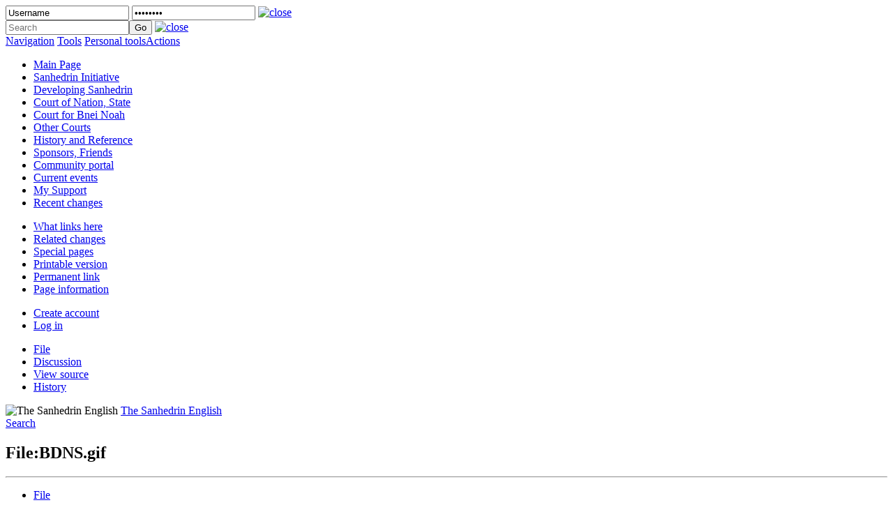

--- FILE ---
content_type: text/html; charset=UTF-8
request_url: http://www.thesanhedrin.org/en/index.php?title=File:BDNS.gif
body_size: 5702
content:
<!DOCTYPE html>
<html lang="en" dir="ltr" class="client-nojs">
<head>
<meta charset="UTF-8"/>
<title>File:BDNS.gif - The Sanhedrin English</title>
<script>document.documentElement.className = document.documentElement.className.replace( /(^|\s)client-nojs(\s|$)/, "$1client-js$2" );</script>
<script>(window.RLQ=window.RLQ||[]).push(function(){mw.config.set({"wgCanonicalNamespace":"File","wgCanonicalSpecialPageName":false,"wgNamespaceNumber":6,"wgPageName":"File:BDNS.gif","wgTitle":"BDNS.gif","wgCurRevisionId":1688,"wgRevisionId":1688,"wgArticleId":1551,"wgIsArticle":true,"wgIsRedirect":false,"wgAction":"view","wgUserName":null,"wgUserGroups":["*"],"wgCategories":[],"wgBreakFrames":false,"wgPageContentLanguage":"en","wgPageContentModel":"wikitext","wgSeparatorTransformTable":["",""],"wgDigitTransformTable":["",""],"wgDefaultDateFormat":"dmy","wgMonthNames":["","January","February","March","April","May","June","July","August","September","October","November","December"],"wgMonthNamesShort":["","Jan","Feb","Mar","Apr","May","Jun","Jul","Aug","Sep","Oct","Nov","Dec"],"wgRelevantPageName":"File:BDNS.gif","wgRelevantArticleId":1551,"wgRequestId":"Z2F1XA93HcD2hrZ3EPzdzQAAAtA","wgIsProbablyEditable":false,"wgRestrictionEdit":[],"wgRestrictionMove":[],"wgRestrictionUpload":[],"wgWikiEditorEnabledModules":{"toolbar":false,"dialogs":false,"preview":false,"publish":false}});mw.loader.implement("user.options",function($,jQuery,require,module){mw.user.options.set({"variant":"en"});});mw.loader.implement("user.tokens",function ( $, jQuery, require, module ) {
mw.user.tokens.set({"editToken":"+\\","patrolToken":"+\\","watchToken":"+\\","csrfToken":"+\\"});/*@nomin*/;

});mw.loader.load(["mediawiki.page.startup"]);});</script>
<link rel="stylesheet" href="/en/load.php?debug=false&amp;lang=en&amp;modules=mediawiki.action.view.filepage%7Cmediawiki.legacy.commonPrint%2Cshared%7Cmediawiki.sectionAnchor%7Cmediawiki.skinning.content.externallinks%7Cmediawiki.skinning.interface%7Cskins.wptouch&amp;only=styles&amp;skin=wptouch"/>
<meta name="ResourceLoaderDynamicStyles" content=""/>
<script async="" src="/en/load.php?debug=false&amp;lang=en&amp;modules=startup&amp;only=scripts&amp;skin=wptouch"></script>
<meta name="generator" content="MediaWiki 1.27.1"/>
<meta name="robots" content="noindex,nofollow"/>
<meta name="viewport" content="width=device-width, initial-scale=1.0, maximum-scale=1.0, user-scalable=no"/>
<link rel="apple-touch-icon" href="/en/skins/WPtouch/resources/images/favicon.png"/>
<link rel="shortcut icon" href="/favicon.ico"/>
<link rel="search" type="application/opensearchdescription+xml" href="/en/opensearch_desc.php" title="The Sanhedrin English (en)"/>
<link rel="EditURI" type="application/rsd+xml" href="https://www.thesanhedrin.org/en/api.php?action=rsd"/>
<link rel="copyright" href="https://creativecommons.org/licenses/by-sa/4.0/"/>
</head>
<body class="mediawiki ltr sitedir-ltr ns-6 ns-subject page-File_BDNS_gif rootpage-File_BDNS_gif skin-wptouch action-view skated-wptouch-bg">
<!-- New noscript check, we need JS on now folks -->
<noscript>
<div id="noscript-wrap">
	<div id="noscript">
		<h2>Notice</h2>
		<p>JavaScript is currently turned off.
Turn it on in <em>Settings</em><br /> to view this website.
</p>	</div>
</div>
</noscript>

<!--#start The Login Overlay -->
<div id="wptouch-login">
	<div id="wptouch-login-inner">
		<form name="loginform" id="loginform" action="https://www.thesanhedrin.org/en/index.php?title=Special:UserLogin&amp;action=submitlogin&amp;type=login&amp;wpLoginToken=92dadc59919db6547fb61c5e9b6fc7ae67617564%2B%5C" method="post">
			<label><input type="text" name="wpName" id="wpName" value="Username" /></label>
			<label><input type="password" name="wpPassword" id="wpPassword" value="Password" /></label>
			<input type="hidden" id="logsub" name="submit" value="Login" tabindex="9" />
			<a href="#"><img class="head-close" src="/en/skins/WPtouch/resources/images/head-close.png" alt="close" /></a>
		</form>
	</div>
</div>

 <!-- #start The Search Overlay -->
<div id="wptouch-search">
	<div id="wptouch-search-inner">
		<form method="get" id="searchform" action="/en/index.php">
			<input type="hidden" name="title" value="Special:Search"/>
			<input type="search" name="search" placeholder="Search" title="Search The Sanhedrin English [f]" accesskey="f" id="searchInput"/><input type="submit" name="go" value="Go" title="Go to a page with this exact name if it exists" id="searchGoButton" class="searchButton"/>			<a href="#"><img class="head-close" src="/en/skins/WPtouch/resources/images/head-close.png" alt="close" /></a>
		</form>
	</div>
</div>

<div id="wptouch-menu" class="dropper">
	<div id="wptouch-menu-inner">
		<div id="menu-head">
			<div id="tabnav">
				<a href="#head-navigation">Navigation</a> <a href="#head-toolbox">Tools</a> <a href="#head-personal">Personal tools</a><a href="#head-actions">Actions</a>
			</div>

			<ul id="head-navigation">
			<li id="n-Main-Page"><a href="/en/index.php/The_Re-established_Jewish_Sanhedrin">Main Page</a></li><li id="n-Sanhedrin-Initiative"><a href="/en/index.php/The_Sanhedrin_Initiative">Sanhedrin Initiative</a></li><li id="n-Developing-Sanhedrin"><a href="/en/index.php/The_Nascent_Sanhedrin">Developing Sanhedrin</a></li><li id="n-Court-of-Nation.2C-State"><a href="/en/index.php/Special_Court_for_Matters_Concerning_the_Nation_and_the_State">Court of Nation, State</a></li><li id="n-Court-for-Bnei-Noah"><a href="/en/index.php/Jerusalem_Court_for_Issues_of_Bnei_Noah">Court for Bnei Noah</a></li><li id="n-Other-Courts"><a href="/en/index.php/Organization_of_the_Nascent_Sanhedrin">Other Courts</a></li><li id="n-History-and-Reference"><a href="/en/index.php/History_and_Reference">History and Reference</a></li><li id="n-Sponsors.2C-Friends"><a href="/en/index.php/Sponsors_and_Friends">Sponsors, Friends</a></li><li id="n-portal"><a href="/en/index.php/The_Sanhedrin_English:Community_portal" title="About the project, what you can do, where to find things">Community portal</a></li><li id="n-currentevents"><a href="/en/index.php/The_Sanhedrin_English:Current_events" title="Find background information on current events">Current events</a></li><li id="n-My-Support"><a href="/en/index.php/Sitesupport-url">My Support</a></li><li id="n-recentchanges"><a href="/en/index.php/Special:RecentChanges" title="A list of recent changes in the wiki [r]" accesskey="r">Recent changes</a></li>			</ul>

			<ul id="head-toolbox">
				<li id="t-whatlinkshere"><a href="/en/index.php/Special:WhatLinksHere/File:BDNS.gif" title="A list of all wiki pages that link here [j]" accesskey="j">What links here</a></li><li id="t-recentchangeslinked"><a href="/en/index.php/Special:RecentChangesLinked/File:BDNS.gif" title="Recent changes in pages linked from this page [k]" accesskey="k">Related changes</a></li><li id="t-specialpages"><a href="/en/index.php/Special:SpecialPages" title="A list of all special pages [q]" accesskey="q">Special pages</a></li><li id="t-print"><a href="/en/index.php?title=File:BDNS.gif&amp;printable=yes" rel="alternate" title="Printable version of this page [p]" accesskey="p">Printable version</a></li><li id="t-permalink"><a href="/en/index.php?title=File:BDNS.gif&amp;oldid=1688" title="Permanent link to this revision of the page">Permanent link</a></li><li id="t-info"><a href="/en/index.php?title=File:BDNS.gif&amp;action=info" title="More information about this page">Page information</a></li>			</ul>

			<ul id="head-personal">
				<li id="pt-createaccount"><a href="/en/index.php?title=Special:CreateAccount&amp;returnto=File%3ABDNS.gif" title="You are encouraged to create an account and log in; however, it is not mandatory">Create account</a></li><li id="pt-login"><a href="/en/index.php?title=Special:UserLogin&amp;returnto=File%3ABDNS.gif" title="You are encouraged to log in; however, it is not mandatory [o]" accesskey="o">Log in</a></li>			</ul>

			<ul id="head-actions">
				<li id="ca-nstab-image" class="selected"><a href="/en/index.php/File:BDNS.gif" title="View the file page [c]" accesskey="c">File</a></li><li id="ca-talk" class="new"><a href="/en/index.php?title=File_talk:BDNS.gif&amp;action=edit&amp;redlink=1" rel="discussion" title="Discussion about the content page [t]" accesskey="t">Discussion</a></li><li id="ca-viewsource"><a href="/en/index.php?title=File:BDNS.gif&amp;action=edit" title="This page is protected.&#10;You can view its source [e]" accesskey="e">View source</a></li><li id="ca-history"><a href="/en/index.php?title=File:BDNS.gif&amp;action=history" title="Past revisions of this page [h]" accesskey="h">History</a></li>			</ul>
		</div>
	</div>
</div>

<div id="headerbar">
	<div id="headerbar-title">
		<img id="logo-icon" src="/en/skins/WPtouch/resources/images/favicon.png" alt="The Sanhedrin English" />
		<a href="https://www.thesanhedrin.org/en/index.php/The_Re-established_Jewish_Sanhedrin">The Sanhedrin English</a>
	</div>
	<div id="headerbar-menu">
		<a href="#"></a>
	</div>
</div>

<div id="drop-fade">
	<a id="searchopen" class="top" href="#">Search</a>
</div>

<div class="content">
	<div class="post">
		<h2>File:BDNS.gif</h2>
		<hr />
		<div class="clearer"></div>
		<div class="mainentry mw-body">
			<div id="mw-content-text"><ul id="filetoc"><li><a href="#file">File</a></li>
<li><a href="#filehistory">File history</a></li>
<li><a href="#filelinks">File usage</a></li></ul><div class="fullImageLink" id="file"><a href="/en/images/e/e3/BDNS.gif"><img alt="File:BDNS.gif" src="/en/images/e/e3/BDNS.gif" width="134" height="125" /></a><div class="mw-filepage-resolutioninfo">No higher resolution available.</div></div>
<div class="fullMedia"><a href="/en/images/e/e3/BDNS.gif" class="internal" title="BDNS.gif">BDNS.gif</a> &#8206;<span class="fileInfo">(134 × 125 pixels, file size: 5 KB, MIME type: <span class="mime-type">image/gif</span>)</span>
</div>
<div id="mw-imagepage-content" lang="en" dir="ltr" class="mw-content-ltr">
<!-- 
NewPP limit report
Cached time: 20241217125812
Cache expiry: 86400
Dynamic content: false
CPU time usage: 0.000 seconds
Real time usage: 0.000 seconds
Preprocessor visited node count: 0/1000000
Preprocessor generated node count: 2/1000000
Post‐expand include size: 0/2097152 bytes
Template argument size: 0/2097152 bytes
Highest expansion depth: 0/40
Expensive parser function count: 0/100
-->

<!-- 
Transclusion expansion time report (%,ms,calls,template)
100.00%    0.000      1 - -total
-->

<!-- Saved in parser cache with key thesanhedrinorg1db-thesanhg_en_:pcache:idhash:1551-0!*!*!*!*!*!* and timestamp 20241217125812 and revision id 1688
 -->
</div><h2 id="filehistory">File history</h2>
<div id="mw-imagepage-section-filehistory">
<p>Click on a date/time to view the file as it appeared at that time.
</p>
<table class="wikitable filehistory">
<tr><th></th><th>Date/Time</th><th>Thumbnail</th><th>Dimensions</th><th>User</th><th>Comment</th></tr>
<tr><td>current</td><td class='filehistory-selected' style='white-space: nowrap;'><a href="/en/images/e/e3/BDNS.gif">08:19, 15 May 2009</a></td><td><a href="/en/images/e/e3/BDNS.gif"><img alt="Thumbnail for version as of 08:19, 15 May 2009" src="/en/images/thumb/e/e3/BDNS.gif/120px-BDNS.gif" width="120" height="112" /></a></td><td>134 × 125 <span style="white-space: nowrap;">(5 KB)</span></td><td><a href="/en/index.php/User:Binyomin" title="User:Binyomin" class="mw-userlink">Binyomin</a><span style="white-space: nowrap;"> <span class="mw-usertoollinks">(<a href="/en/index.php/User_talk:Binyomin" title="User talk:Binyomin">talk</a> | <a href="/en/index.php/Special:Contributions/Binyomin" title="Special:Contributions/Binyomin">contribs</a>)</span></span></td><td dir="ltr"></td></tr>
<tr><td></td><td  style='white-space: nowrap;'><a href="/en/images/archive/e/e3/20090515081907%21BDNS.gif">09:04, 10 March 2008</a></td><td><a href="/en/images/archive/e/e3/20090515081907%21BDNS.gif"><img alt="Thumbnail for version as of 09:04, 10 March 2008" src="/en/images/archive/e/e3/20090515081907%21BDNS.gif" width="120" height="93" /></a></td><td>99 × 77 <span style="white-space: nowrap;">(3 KB)</span></td><td><a href="/en/index.php/User:Binyomin" title="User:Binyomin" class="mw-userlink">Binyomin</a><span style="white-space: nowrap;"> <span class="mw-usertoollinks">(<a href="/en/index.php/User_talk:Binyomin" title="User talk:Binyomin">talk</a> | <a href="/en/index.php/Special:Contributions/Binyomin" title="Special:Contributions/Binyomin">contribs</a>)</span></span></td><td dir="ltr"></td></tr>
</table>

</div>
<ul>
<li id="mw-imagepage-upload-disallowed">You cannot overwrite this file.</li>
</ul>
<h2 id="filelinks">File usage</h2>
<div id='mw-imagepage-section-linkstoimage'>
<p>The following 64 pages link to this file:
</p><ul class="mw-imagepage-linkstoimage">
<li class="mw-imagepage-linkstoimage-ns0"><a href="/en/index.php/Hachrazah_5766_Iyyar_6" title="Hachrazah 5766 Iyyar 6">Hachrazah 5766 Iyyar 6</a></li>
<li class="mw-imagepage-linkstoimage-ns0"><a href="/en/index.php/Hachrazah_5767_Cheshvon_16" title="Hachrazah 5767 Cheshvon 16">Hachrazah 5767 Cheshvon 16</a></li>
<li class="mw-imagepage-linkstoimage-ns0"><a href="/en/index.php/Hachrazah_5767_Cheshvon_9" title="Hachrazah 5767 Cheshvon 9">Hachrazah 5767 Cheshvon 9</a></li>
<li class="mw-imagepage-linkstoimage-ns0"><a href="/en/index.php/Hachrazah_5767_Kislev_28" title="Hachrazah 5767 Kislev 28">Hachrazah 5767 Kislev 28</a></li>
<li class="mw-imagepage-linkstoimage-ns0"><a href="/en/index.php/Hachrazah_5767_Tevet_28" title="Hachrazah 5767 Tevet 28">Hachrazah 5767 Tevet 28</a></li>
<li class="mw-imagepage-linkstoimage-ns0"><a href="/en/index.php/Hachrazah_5768_Iyyar_23" title="Hachrazah 5768 Iyyar 23">Hachrazah 5768 Iyyar 23</a></li>
<li class="mw-imagepage-linkstoimage-ns0"><a href="/en/index.php/Hachrazah_5768_Sivan_16" title="Hachrazah 5768 Sivan 16">Hachrazah 5768 Sivan 16</a></li>
<li class="mw-imagepage-linkstoimage-ns0"><a href="/en/index.php/Hachrazah_5769_Iyyar_18" title="Hachrazah 5769 Iyyar 18">Hachrazah 5769 Iyyar 18</a></li>
<li class="mw-imagepage-linkstoimage-ns0"><a href="/en/index.php/Hachrazah_5769_Iyyar_24" title="Hachrazah 5769 Iyyar 24">Hachrazah 5769 Iyyar 24</a></li>
<li class="mw-imagepage-linkstoimage-ns0"><a href="/en/index.php/Hachrazah_5769_Iyyar_4" title="Hachrazah 5769 Iyyar 4">Hachrazah 5769 Iyyar 4</a></li>
<li class="mw-imagepage-linkstoimage-ns0"><a href="/en/index.php/Hachrazah_5769_Kislev_8" title="Hachrazah 5769 Kislev 8">Hachrazah 5769 Kislev 8</a></li>
<li class="mw-imagepage-linkstoimage-ns0"><a href="/en/index.php/Hachrazah_5769_Shevat_17" title="Hachrazah 5769 Shevat 17">Hachrazah 5769 Shevat 17</a></li>
<li class="mw-imagepage-linkstoimage-ns0"><a href="/en/index.php/Hachrazah_5770_Adar_4" title="Hachrazah 5770 Adar 4">Hachrazah 5770 Adar 4</a></li>
<li class="mw-imagepage-linkstoimage-ns0"><a href="/en/index.php/Hachrazah_5770_Cheshvan_15" title="Hachrazah 5770 Cheshvan 15">Hachrazah 5770 Cheshvan 15</a></li>
<li class="mw-imagepage-linkstoimage-ns0"><a href="/en/index.php/Hachrazah_5770_Cheshvan_24" title="Hachrazah 5770 Cheshvan 24">Hachrazah 5770 Cheshvan 24</a></li>
<li class="mw-imagepage-linkstoimage-ns0"><a href="/en/index.php/Hachrazah_5770_Cheshvan_28" title="Hachrazah 5770 Cheshvan 28">Hachrazah 5770 Cheshvan 28</a></li>
<li class="mw-imagepage-linkstoimage-ns0"><a href="/en/index.php/Hachrazah_5770_Cheshvan_30" title="Hachrazah 5770 Cheshvan 30">Hachrazah 5770 Cheshvan 30</a></li>
<li class="mw-imagepage-linkstoimage-ns0"><a href="/en/index.php/Hachrazah_5770_Kislev_26" title="Hachrazah 5770 Kislev 26">Hachrazah 5770 Kislev 26</a></li>
<li class="mw-imagepage-linkstoimage-ns0"><a href="/en/index.php/Hachrazah_5770_Kislev_3" title="Hachrazah 5770 Kislev 3">Hachrazah 5770 Kislev 3</a></li>
<li class="mw-imagepage-linkstoimage-ns0"><a href="/en/index.php/Hachrazah_5770_Kislev_5" title="Hachrazah 5770 Kislev 5">Hachrazah 5770 Kislev 5</a></li>
<li class="mw-imagepage-linkstoimage-ns0"><a href="/en/index.php/Hachrazah_5770_Teves_1" title="Hachrazah 5770 Teves 1">Hachrazah 5770 Teves 1</a></li>
<li class="mw-imagepage-linkstoimage-ns0"><a href="/en/index.php/Hachrazah_5770_Teves_2" title="Hachrazah 5770 Teves 2">Hachrazah 5770 Teves 2</a></li>
<li class="mw-imagepage-linkstoimage-ns0"><a href="/en/index.php/Hachrazah_5770_Tishrei_13" title="Hachrazah 5770 Tishrei 13">Hachrazah 5770 Tishrei 13</a></li>
<li class="mw-imagepage-linkstoimage-ns0"><a href="/en/index.php/Hachrazah_5770_Tishrei_14" title="Hachrazah 5770 Tishrei 14">Hachrazah 5770 Tishrei 14</a></li>
<li class="mw-imagepage-linkstoimage-ns0"><a href="/en/index.php/Hachrazah_5770_Tishrei_24" title="Hachrazah 5770 Tishrei 24">Hachrazah 5770 Tishrei 24</a></li>
<li class="mw-imagepage-linkstoimage-ns0"><a href="/en/index.php/Hachrazah_5773_Elul_14" title="Hachrazah 5773 Elul 14">Hachrazah 5773 Elul 14</a></li>
<li class="mw-imagepage-linkstoimage-ns0"><a href="/en/index.php/Hachrazah_5775_Sivan_3" title="Hachrazah 5775 Sivan 3">Hachrazah 5775 Sivan 3</a></li>
<li class="mw-imagepage-linkstoimage-ns0"><a href="/en/index.php/Hachrazah_5775_Tamuz_29" title="Hachrazah 5775 Tamuz 29">Hachrazah 5775 Tamuz 29</a></li>
<li class="mw-imagepage-linkstoimage-ns0"><a href="/en/index.php/Havat_Daat_5766_Adar_5" title="Havat Daat 5766 Adar 5">Havat Daat 5766 Adar 5</a></li>
<li class="mw-imagepage-linkstoimage-ns0"><a href="/en/index.php/Havat_Daat_5766_Iyyar_13" title="Havat Daat 5766 Iyyar 13">Havat Daat 5766 Iyyar 13</a></li>
<li class="mw-imagepage-linkstoimage-ns0"><a href="/en/index.php/Havat_Daat_5766_Iyyar_19" title="Havat Daat 5766 Iyyar 19">Havat Daat 5766 Iyyar 19</a></li>
<li class="mw-imagepage-linkstoimage-ns0"><a href="/en/index.php/Havat_Daat_5766_Sivan_24a" title="Havat Daat 5766 Sivan 24a">Havat Daat 5766 Sivan 24a</a></li>
<li class="mw-imagepage-linkstoimage-ns0"><a href="/en/index.php/Havat_Daat_5767_Cheshvon_28" title="Havat Daat 5767 Cheshvon 28">Havat Daat 5767 Cheshvon 28</a></li>
<li class="mw-imagepage-linkstoimage-ns0"><a href="/en/index.php/Havat_Daat_5767_Kislev_16" title="Havat Daat 5767 Kislev 16">Havat Daat 5767 Kislev 16</a></li>
<li class="mw-imagepage-linkstoimage-ns0"><a href="/en/index.php/Havat_Daat_5767_Shevat_13" title="Havat Daat 5767 Shevat 13">Havat Daat 5767 Shevat 13</a></li>
<li class="mw-imagepage-linkstoimage-ns0"><a href="/en/index.php/Havat_Daat_5767_Tamuz_6" title="Havat Daat 5767 Tamuz 6">Havat Daat 5767 Tamuz 6</a></li>
<li class="mw-imagepage-linkstoimage-ns0"><a href="/en/index.php/Hodaah_5770_Teves_20" title="Hodaah 5770 Teves 20">Hodaah 5770 Teves 20</a></li>
<li class="mw-imagepage-linkstoimage-ns0"><a href="/en/index.php/Psak_5765_Adar_I_26" title="Psak 5765 Adar I 26">Psak 5765 Adar I 26</a></li>
<li class="mw-imagepage-linkstoimage-ns0"><a href="/en/index.php/Psak_5765_Ellul_25" title="Psak 5765 Ellul 25">Psak 5765 Ellul 25</a></li>
<li class="mw-imagepage-linkstoimage-ns0"><a href="/en/index.php/Psak_5765_Ellul_9a" title="Psak 5765 Ellul 9a">Psak 5765 Ellul 9a</a></li>
<li class="mw-imagepage-linkstoimage-ns0"><a href="/en/index.php/Psak_5765_Ellul_9b" title="Psak 5765 Ellul 9b">Psak 5765 Ellul 9b</a></li>
<li class="mw-imagepage-linkstoimage-ns0"><a href="/en/index.php/Psak_5766_Adar_21" title="Psak 5766 Adar 21">Psak 5766 Adar 21</a></li>
<li class="mw-imagepage-linkstoimage-ns0"><a href="/en/index.php/Psak_5766_Av_14" title="Psak 5766 Av 14">Psak 5766 Av 14</a></li>
<li class="mw-imagepage-linkstoimage-ns0"><a href="/en/index.php/Psak_5766_Ellul_20" title="Psak 5766 Ellul 20">Psak 5766 Ellul 20</a></li>
<li class="mw-imagepage-linkstoimage-ns0"><a href="/en/index.php/Psak_5766_Shevat_3" title="Psak 5766 Shevat 3">Psak 5766 Shevat 3</a></li>
<li class="mw-imagepage-linkstoimage-ns0"><a href="/en/index.php/Psak_5766_Shevat_5" title="Psak 5766 Shevat 5">Psak 5766 Shevat 5</a></li>
<li class="mw-imagepage-linkstoimage-ns0"><a href="/en/index.php/Psak_5767_Av_23" title="Psak 5767 Av 23">Psak 5767 Av 23</a></li>
<li class="mw-imagepage-linkstoimage-ns0"><a href="/en/index.php/Psak_5767_Cheshvon_17" title="Psak 5767 Cheshvon 17">Psak 5767 Cheshvon 17</a></li>
<li class="mw-imagepage-linkstoimage-ns0"><a href="/en/index.php/Psak_5767_Tishrei_12" title="Psak 5767 Tishrei 12">Psak 5767 Tishrei 12</a></li>
<li class="mw-imagepage-linkstoimage-ns0"><a href="/en/index.php/Psak_5768_Adar_II_10" title="Psak 5768 Adar II 10">Psak 5768 Adar II 10</a></li>
<li class="mw-imagepage-linkstoimage-ns0"><a href="/en/index.php/Psak_5768_Adar_II_9" title="Psak 5768 Adar II 9">Psak 5768 Adar II 9</a></li>
<li class="mw-imagepage-linkstoimage-ns0"><a href="/en/index.php/Psak_5768_Ellul_7" title="Psak 5768 Ellul 7">Psak 5768 Ellul 7</a></li>
<li class="mw-imagepage-linkstoimage-ns0"><a href="/en/index.php/Psak_5768_Iyyar_27" title="Psak 5768 Iyyar 27">Psak 5768 Iyyar 27</a></li>
<li class="mw-imagepage-linkstoimage-ns0"><a href="/en/index.php/Psak_5768_Iyyar_28" title="Psak 5768 Iyyar 28">Psak 5768 Iyyar 28</a></li>
<li class="mw-imagepage-linkstoimage-ns0"><a href="/en/index.php/Psak_5768_Iyyar_29" title="Psak 5768 Iyyar 29">Psak 5768 Iyyar 29</a></li>
<li class="mw-imagepage-linkstoimage-ns0"><a href="/en/index.php/Psak_5768_Nisan_27" title="Psak 5768 Nisan 27">Psak 5768 Nisan 27</a></li>
<li class="mw-imagepage-linkstoimage-ns0"><a href="/en/index.php/Psak_5768_Nisan_4" title="Psak 5768 Nisan 4">Psak 5768 Nisan 4</a></li>
<li class="mw-imagepage-linkstoimage-ns0"><a href="/en/index.php/Psak_5768_Tamuz_13" title="Psak 5768 Tamuz 13">Psak 5768 Tamuz 13</a></li>
<li class="mw-imagepage-linkstoimage-ns0"><a href="/en/index.php/Psak_5769_Av_23" title="Psak 5769 Av 23">Psak 5769 Av 23</a></li>
<li class="mw-imagepage-linkstoimage-ns0"><a href="/en/index.php/Psak_5769_Nisan_1" title="Psak 5769 Nisan 1">Psak 5769 Nisan 1</a></li>
<li class="mw-imagepage-linkstoimage-ns0"><a href="/en/index.php/Psak_5769_Sivan_5" title="Psak 5769 Sivan 5">Psak 5769 Sivan 5</a></li>
<li class="mw-imagepage-linkstoimage-ns0"><a href="/en/index.php/Psak_5769_Tevet_22" title="Psak 5769 Tevet 22">Psak 5769 Tevet 22</a></li>
<li class="mw-imagepage-linkstoimage-ns0"><a href="/en/index.php/Psak_5769_Tishrei_24" title="Psak 5769 Tishrei 24">Psak 5769 Tishrei 24</a></li>
<li class="mw-imagepage-linkstoimage-ns0"><a href="/en/index.php/Special_Court_for_Matters_Concerning_the_Nation_and_the_State" title="Special Court for Matters Concerning the Nation and the State">Special Court for Matters Concerning the Nation and the State</a></li>
</ul>
</div>
</div><div class="printfooter">
Retrieved from "<a dir="ltr" href="https://www.thesanhedrin.org/en/index.php?title=File:BDNS.gif&amp;oldid=1688">https://www.thesanhedrin.org/en/index.php?title=File:BDNS.gif&amp;oldid=1688</a>"</div>
                        
                		</ul>
                <div id="catlinks" class="catlinks catlinks-allhidden" data-mw="interface"></div>                        
					</div>
                
	</div>
</div>

		<div class="cleared"></div>
		<div class="visualClear"></div>

		<script>(window.RLQ=window.RLQ||[]).push(function(){mw.loader.state({"user":"ready","user.groups":"ready"});mw.loader.load(["mediawiki.action.view.postEdit","site","mediawiki.user","mediawiki.hidpi","mediawiki.page.ready","mediawiki.searchSuggest","skins.wptouch.js"]);});</script><script>(window.RLQ=window.RLQ||[]).push(function(){mw.config.set({"wgBackendResponseTime":8302});});</script>	</body>
<!-- Cached 20241217125812 -->
</html>
